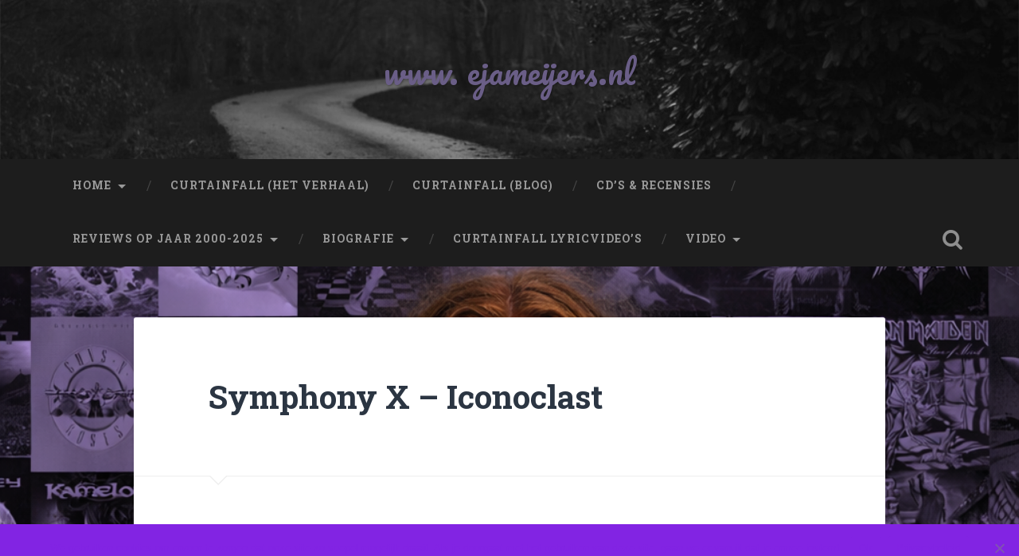

--- FILE ---
content_type: text/html; charset=UTF-8
request_url: https://www.ejameijers.nl/2019/01/24/symphony-x-iconoclast/
body_size: 13247
content:
<!DOCTYPE html>
<html lang="nl-NL">
<head>
	<meta charset="UTF-8">
	<meta name="viewport" content="width=device-width, initial-scale=1.0" >
	<link rel="profile" href="http://gmpg.org/xfn/11" />
	<title>Symphony X – Iconoclast &#8211; www. ejameijers.nl</title>
<meta name='robots' content='max-image-preview:large' />
	<style>img:is([sizes="auto" i], [sizes^="auto," i]) { contain-intrinsic-size: 3000px 1500px }</style>
	<link rel='dns-prefetch' href='//fonts.googleapis.com' />
<link rel="alternate" type="application/rss+xml" title="www. ejameijers.nl &raquo; feed" href="https://www.ejameijers.nl/feed/" />
<link rel="alternate" type="application/rss+xml" title="www. ejameijers.nl &raquo; reacties feed" href="https://www.ejameijers.nl/comments/feed/" />
<link rel="alternate" type="application/rss+xml" title="www. ejameijers.nl &raquo; Symphony X – Iconoclast reacties feed" href="https://www.ejameijers.nl/2019/01/24/symphony-x-iconoclast/feed/" />
<script type="text/javascript">
/* <![CDATA[ */
window._wpemojiSettings = {"baseUrl":"https:\/\/s.w.org\/images\/core\/emoji\/15.0.3\/72x72\/","ext":".png","svgUrl":"https:\/\/s.w.org\/images\/core\/emoji\/15.0.3\/svg\/","svgExt":".svg","source":{"concatemoji":"https:\/\/www.ejameijers.nl\/wp-includes\/js\/wp-emoji-release.min.js?ver=6.7.4"}};
/*! This file is auto-generated */
!function(i,n){var o,s,e;function c(e){try{var t={supportTests:e,timestamp:(new Date).valueOf()};sessionStorage.setItem(o,JSON.stringify(t))}catch(e){}}function p(e,t,n){e.clearRect(0,0,e.canvas.width,e.canvas.height),e.fillText(t,0,0);var t=new Uint32Array(e.getImageData(0,0,e.canvas.width,e.canvas.height).data),r=(e.clearRect(0,0,e.canvas.width,e.canvas.height),e.fillText(n,0,0),new Uint32Array(e.getImageData(0,0,e.canvas.width,e.canvas.height).data));return t.every(function(e,t){return e===r[t]})}function u(e,t,n){switch(t){case"flag":return n(e,"\ud83c\udff3\ufe0f\u200d\u26a7\ufe0f","\ud83c\udff3\ufe0f\u200b\u26a7\ufe0f")?!1:!n(e,"\ud83c\uddfa\ud83c\uddf3","\ud83c\uddfa\u200b\ud83c\uddf3")&&!n(e,"\ud83c\udff4\udb40\udc67\udb40\udc62\udb40\udc65\udb40\udc6e\udb40\udc67\udb40\udc7f","\ud83c\udff4\u200b\udb40\udc67\u200b\udb40\udc62\u200b\udb40\udc65\u200b\udb40\udc6e\u200b\udb40\udc67\u200b\udb40\udc7f");case"emoji":return!n(e,"\ud83d\udc26\u200d\u2b1b","\ud83d\udc26\u200b\u2b1b")}return!1}function f(e,t,n){var r="undefined"!=typeof WorkerGlobalScope&&self instanceof WorkerGlobalScope?new OffscreenCanvas(300,150):i.createElement("canvas"),a=r.getContext("2d",{willReadFrequently:!0}),o=(a.textBaseline="top",a.font="600 32px Arial",{});return e.forEach(function(e){o[e]=t(a,e,n)}),o}function t(e){var t=i.createElement("script");t.src=e,t.defer=!0,i.head.appendChild(t)}"undefined"!=typeof Promise&&(o="wpEmojiSettingsSupports",s=["flag","emoji"],n.supports={everything:!0,everythingExceptFlag:!0},e=new Promise(function(e){i.addEventListener("DOMContentLoaded",e,{once:!0})}),new Promise(function(t){var n=function(){try{var e=JSON.parse(sessionStorage.getItem(o));if("object"==typeof e&&"number"==typeof e.timestamp&&(new Date).valueOf()<e.timestamp+604800&&"object"==typeof e.supportTests)return e.supportTests}catch(e){}return null}();if(!n){if("undefined"!=typeof Worker&&"undefined"!=typeof OffscreenCanvas&&"undefined"!=typeof URL&&URL.createObjectURL&&"undefined"!=typeof Blob)try{var e="postMessage("+f.toString()+"("+[JSON.stringify(s),u.toString(),p.toString()].join(",")+"));",r=new Blob([e],{type:"text/javascript"}),a=new Worker(URL.createObjectURL(r),{name:"wpTestEmojiSupports"});return void(a.onmessage=function(e){c(n=e.data),a.terminate(),t(n)})}catch(e){}c(n=f(s,u,p))}t(n)}).then(function(e){for(var t in e)n.supports[t]=e[t],n.supports.everything=n.supports.everything&&n.supports[t],"flag"!==t&&(n.supports.everythingExceptFlag=n.supports.everythingExceptFlag&&n.supports[t]);n.supports.everythingExceptFlag=n.supports.everythingExceptFlag&&!n.supports.flag,n.DOMReady=!1,n.readyCallback=function(){n.DOMReady=!0}}).then(function(){return e}).then(function(){var e;n.supports.everything||(n.readyCallback(),(e=n.source||{}).concatemoji?t(e.concatemoji):e.wpemoji&&e.twemoji&&(t(e.twemoji),t(e.wpemoji)))}))}((window,document),window._wpemojiSettings);
/* ]]> */
</script>
<style id='wp-emoji-styles-inline-css' type='text/css'>

	img.wp-smiley, img.emoji {
		display: inline !important;
		border: none !important;
		box-shadow: none !important;
		height: 1em !important;
		width: 1em !important;
		margin: 0 0.07em !important;
		vertical-align: -0.1em !important;
		background: none !important;
		padding: 0 !important;
	}
</style>
<link rel='stylesheet' id='wp-block-library-css' href='https://static.wpklik.nl/wp-includes/css/dist/block-library/style.min.css?ver=6.7.4' type='text/css' media='all' />
<style id='classic-theme-styles-inline-css' type='text/css'>
/*! This file is auto-generated */
.wp-block-button__link{color:#fff;background-color:#32373c;border-radius:9999px;box-shadow:none;text-decoration:none;padding:calc(.667em + 2px) calc(1.333em + 2px);font-size:1.125em}.wp-block-file__button{background:#32373c;color:#fff;text-decoration:none}
</style>
<style id='global-styles-inline-css' type='text/css'>
:root{--wp--preset--aspect-ratio--square: 1;--wp--preset--aspect-ratio--4-3: 4/3;--wp--preset--aspect-ratio--3-4: 3/4;--wp--preset--aspect-ratio--3-2: 3/2;--wp--preset--aspect-ratio--2-3: 2/3;--wp--preset--aspect-ratio--16-9: 16/9;--wp--preset--aspect-ratio--9-16: 9/16;--wp--preset--color--black: #000000;--wp--preset--color--cyan-bluish-gray: #abb8c3;--wp--preset--color--white: #ffffff;--wp--preset--color--pale-pink: #f78da7;--wp--preset--color--vivid-red: #cf2e2e;--wp--preset--color--luminous-vivid-orange: #ff6900;--wp--preset--color--luminous-vivid-amber: #fcb900;--wp--preset--color--light-green-cyan: #7bdcb5;--wp--preset--color--vivid-green-cyan: #00d084;--wp--preset--color--pale-cyan-blue: #8ed1fc;--wp--preset--color--vivid-cyan-blue: #0693e3;--wp--preset--color--vivid-purple: #9b51e0;--wp--preset--gradient--vivid-cyan-blue-to-vivid-purple: linear-gradient(135deg,rgba(6,147,227,1) 0%,rgb(155,81,224) 100%);--wp--preset--gradient--light-green-cyan-to-vivid-green-cyan: linear-gradient(135deg,rgb(122,220,180) 0%,rgb(0,208,130) 100%);--wp--preset--gradient--luminous-vivid-amber-to-luminous-vivid-orange: linear-gradient(135deg,rgba(252,185,0,1) 0%,rgba(255,105,0,1) 100%);--wp--preset--gradient--luminous-vivid-orange-to-vivid-red: linear-gradient(135deg,rgba(255,105,0,1) 0%,rgb(207,46,46) 100%);--wp--preset--gradient--very-light-gray-to-cyan-bluish-gray: linear-gradient(135deg,rgb(238,238,238) 0%,rgb(169,184,195) 100%);--wp--preset--gradient--cool-to-warm-spectrum: linear-gradient(135deg,rgb(74,234,220) 0%,rgb(151,120,209) 20%,rgb(207,42,186) 40%,rgb(238,44,130) 60%,rgb(251,105,98) 80%,rgb(254,248,76) 100%);--wp--preset--gradient--blush-light-purple: linear-gradient(135deg,rgb(255,206,236) 0%,rgb(152,150,240) 100%);--wp--preset--gradient--blush-bordeaux: linear-gradient(135deg,rgb(254,205,165) 0%,rgb(254,45,45) 50%,rgb(107,0,62) 100%);--wp--preset--gradient--luminous-dusk: linear-gradient(135deg,rgb(255,203,112) 0%,rgb(199,81,192) 50%,rgb(65,88,208) 100%);--wp--preset--gradient--pale-ocean: linear-gradient(135deg,rgb(255,245,203) 0%,rgb(182,227,212) 50%,rgb(51,167,181) 100%);--wp--preset--gradient--electric-grass: linear-gradient(135deg,rgb(202,248,128) 0%,rgb(113,206,126) 100%);--wp--preset--gradient--midnight: linear-gradient(135deg,rgb(2,3,129) 0%,rgb(40,116,252) 100%);--wp--preset--font-size--small: 13px;--wp--preset--font-size--medium: 20px;--wp--preset--font-size--large: 36px;--wp--preset--font-size--x-large: 42px;--wp--preset--spacing--20: 0.44rem;--wp--preset--spacing--30: 0.67rem;--wp--preset--spacing--40: 1rem;--wp--preset--spacing--50: 1.5rem;--wp--preset--spacing--60: 2.25rem;--wp--preset--spacing--70: 3.38rem;--wp--preset--spacing--80: 5.06rem;--wp--preset--shadow--natural: 6px 6px 9px rgba(0, 0, 0, 0.2);--wp--preset--shadow--deep: 12px 12px 50px rgba(0, 0, 0, 0.4);--wp--preset--shadow--sharp: 6px 6px 0px rgba(0, 0, 0, 0.2);--wp--preset--shadow--outlined: 6px 6px 0px -3px rgba(255, 255, 255, 1), 6px 6px rgba(0, 0, 0, 1);--wp--preset--shadow--crisp: 6px 6px 0px rgba(0, 0, 0, 1);}:where(.is-layout-flex){gap: 0.5em;}:where(.is-layout-grid){gap: 0.5em;}body .is-layout-flex{display: flex;}.is-layout-flex{flex-wrap: wrap;align-items: center;}.is-layout-flex > :is(*, div){margin: 0;}body .is-layout-grid{display: grid;}.is-layout-grid > :is(*, div){margin: 0;}:where(.wp-block-columns.is-layout-flex){gap: 2em;}:where(.wp-block-columns.is-layout-grid){gap: 2em;}:where(.wp-block-post-template.is-layout-flex){gap: 1.25em;}:where(.wp-block-post-template.is-layout-grid){gap: 1.25em;}.has-black-color{color: var(--wp--preset--color--black) !important;}.has-cyan-bluish-gray-color{color: var(--wp--preset--color--cyan-bluish-gray) !important;}.has-white-color{color: var(--wp--preset--color--white) !important;}.has-pale-pink-color{color: var(--wp--preset--color--pale-pink) !important;}.has-vivid-red-color{color: var(--wp--preset--color--vivid-red) !important;}.has-luminous-vivid-orange-color{color: var(--wp--preset--color--luminous-vivid-orange) !important;}.has-luminous-vivid-amber-color{color: var(--wp--preset--color--luminous-vivid-amber) !important;}.has-light-green-cyan-color{color: var(--wp--preset--color--light-green-cyan) !important;}.has-vivid-green-cyan-color{color: var(--wp--preset--color--vivid-green-cyan) !important;}.has-pale-cyan-blue-color{color: var(--wp--preset--color--pale-cyan-blue) !important;}.has-vivid-cyan-blue-color{color: var(--wp--preset--color--vivid-cyan-blue) !important;}.has-vivid-purple-color{color: var(--wp--preset--color--vivid-purple) !important;}.has-black-background-color{background-color: var(--wp--preset--color--black) !important;}.has-cyan-bluish-gray-background-color{background-color: var(--wp--preset--color--cyan-bluish-gray) !important;}.has-white-background-color{background-color: var(--wp--preset--color--white) !important;}.has-pale-pink-background-color{background-color: var(--wp--preset--color--pale-pink) !important;}.has-vivid-red-background-color{background-color: var(--wp--preset--color--vivid-red) !important;}.has-luminous-vivid-orange-background-color{background-color: var(--wp--preset--color--luminous-vivid-orange) !important;}.has-luminous-vivid-amber-background-color{background-color: var(--wp--preset--color--luminous-vivid-amber) !important;}.has-light-green-cyan-background-color{background-color: var(--wp--preset--color--light-green-cyan) !important;}.has-vivid-green-cyan-background-color{background-color: var(--wp--preset--color--vivid-green-cyan) !important;}.has-pale-cyan-blue-background-color{background-color: var(--wp--preset--color--pale-cyan-blue) !important;}.has-vivid-cyan-blue-background-color{background-color: var(--wp--preset--color--vivid-cyan-blue) !important;}.has-vivid-purple-background-color{background-color: var(--wp--preset--color--vivid-purple) !important;}.has-black-border-color{border-color: var(--wp--preset--color--black) !important;}.has-cyan-bluish-gray-border-color{border-color: var(--wp--preset--color--cyan-bluish-gray) !important;}.has-white-border-color{border-color: var(--wp--preset--color--white) !important;}.has-pale-pink-border-color{border-color: var(--wp--preset--color--pale-pink) !important;}.has-vivid-red-border-color{border-color: var(--wp--preset--color--vivid-red) !important;}.has-luminous-vivid-orange-border-color{border-color: var(--wp--preset--color--luminous-vivid-orange) !important;}.has-luminous-vivid-amber-border-color{border-color: var(--wp--preset--color--luminous-vivid-amber) !important;}.has-light-green-cyan-border-color{border-color: var(--wp--preset--color--light-green-cyan) !important;}.has-vivid-green-cyan-border-color{border-color: var(--wp--preset--color--vivid-green-cyan) !important;}.has-pale-cyan-blue-border-color{border-color: var(--wp--preset--color--pale-cyan-blue) !important;}.has-vivid-cyan-blue-border-color{border-color: var(--wp--preset--color--vivid-cyan-blue) !important;}.has-vivid-purple-border-color{border-color: var(--wp--preset--color--vivid-purple) !important;}.has-vivid-cyan-blue-to-vivid-purple-gradient-background{background: var(--wp--preset--gradient--vivid-cyan-blue-to-vivid-purple) !important;}.has-light-green-cyan-to-vivid-green-cyan-gradient-background{background: var(--wp--preset--gradient--light-green-cyan-to-vivid-green-cyan) !important;}.has-luminous-vivid-amber-to-luminous-vivid-orange-gradient-background{background: var(--wp--preset--gradient--luminous-vivid-amber-to-luminous-vivid-orange) !important;}.has-luminous-vivid-orange-to-vivid-red-gradient-background{background: var(--wp--preset--gradient--luminous-vivid-orange-to-vivid-red) !important;}.has-very-light-gray-to-cyan-bluish-gray-gradient-background{background: var(--wp--preset--gradient--very-light-gray-to-cyan-bluish-gray) !important;}.has-cool-to-warm-spectrum-gradient-background{background: var(--wp--preset--gradient--cool-to-warm-spectrum) !important;}.has-blush-light-purple-gradient-background{background: var(--wp--preset--gradient--blush-light-purple) !important;}.has-blush-bordeaux-gradient-background{background: var(--wp--preset--gradient--blush-bordeaux) !important;}.has-luminous-dusk-gradient-background{background: var(--wp--preset--gradient--luminous-dusk) !important;}.has-pale-ocean-gradient-background{background: var(--wp--preset--gradient--pale-ocean) !important;}.has-electric-grass-gradient-background{background: var(--wp--preset--gradient--electric-grass) !important;}.has-midnight-gradient-background{background: var(--wp--preset--gradient--midnight) !important;}.has-small-font-size{font-size: var(--wp--preset--font-size--small) !important;}.has-medium-font-size{font-size: var(--wp--preset--font-size--medium) !important;}.has-large-font-size{font-size: var(--wp--preset--font-size--large) !important;}.has-x-large-font-size{font-size: var(--wp--preset--font-size--x-large) !important;}
:where(.wp-block-post-template.is-layout-flex){gap: 1.25em;}:where(.wp-block-post-template.is-layout-grid){gap: 1.25em;}
:where(.wp-block-columns.is-layout-flex){gap: 2em;}:where(.wp-block-columns.is-layout-grid){gap: 2em;}
:root :where(.wp-block-pullquote){font-size: 1.5em;line-height: 1.6;}
</style>
<link rel='stylesheet' id='cookie-notice-front-css' href='https://static.wpklik.nl/wp-content/plugins/cookie-notice/css/front.min.css?ver=2.5.4' type='text/css' media='all' />
<link rel='stylesheet' id='responsive-lightbox-swipebox-css' href='https://static.wpklik.nl/wp-content/plugins/responsive-lightbox/assets/swipebox/swipebox.min.css?ver=2.4.8' type='text/css' media='all' />
<link rel='stylesheet' id='baskerville-2-style-css' href='https://static.wpklik.nl/wp-content/themes/baskerville-2-wpcom/style.css?ver=6.7.4' type='text/css' media='all' />
<link rel='stylesheet' id='baskerville-2-fonts-css' href='https://fonts.googleapis.com/css?family=Roboto+Slab%3A400%2C700%7CRoboto%3A400%2C400italic%2C700%2C700italic%2C300%7CPacifico%3A400&#038;subset=latin%2Clatin-ext' type='text/css' media='all' />
<link rel='stylesheet' id='fontawesome-css' href='https://static.wpklik.nl/wp-content/themes/baskerville-2-wpcom/fontawesome/font-awesome.css?ver=4.3.0' type='text/css' media='all' />
<script type="text/javascript" src="https://static.wpklik.nl/wp-includes/js/jquery/jquery.min.js?ver=3.7.1" id="jquery-core-js"></script>
<script type="text/javascript" src="https://static.wpklik.nl/wp-includes/js/jquery/jquery-migrate.min.js?ver=3.4.1" id="jquery-migrate-js"></script>
<script type="text/javascript" src="https://static.wpklik.nl/wp-content/plugins/responsive-lightbox/assets/swipebox/jquery.swipebox.min.js?ver=2.4.8" id="responsive-lightbox-swipebox-js"></script>
<script type="text/javascript" src="https://static.wpklik.nl/wp-includes/js/underscore.min.js?ver=1.13.7" id="underscore-js"></script>
<script type="text/javascript" src="https://static.wpklik.nl/wp-content/plugins/responsive-lightbox/assets/infinitescroll/infinite-scroll.pkgd.min.js?ver=6.7.4" id="responsive-lightbox-infinite-scroll-js"></script>
<script type="text/javascript" id="responsive-lightbox-js-before">
/* <![CDATA[ */
var rlArgs = {"script":"swipebox","selector":"lightbox","customEvents":"","activeGalleries":true,"animation":true,"hideCloseButtonOnMobile":false,"removeBarsOnMobile":false,"hideBars":true,"hideBarsDelay":5000,"videoMaxWidth":1080,"useSVG":true,"loopAtEnd":false,"woocommerce_gallery":false,"ajaxurl":"https:\/\/www.ejameijers.nl\/wp-admin\/admin-ajax.php","nonce":"76ddb4a7ce","preview":false,"postId":5848,"scriptExtension":false};
/* ]]> */
</script>
<script type="text/javascript" src="https://static.wpklik.nl/wp-content/plugins/responsive-lightbox/js/front.js?ver=2.4.8" id="responsive-lightbox-js"></script>
<link rel="https://api.w.org/" href="https://www.ejameijers.nl/wp-json/" /><link rel="alternate" title="JSON" type="application/json" href="https://www.ejameijers.nl/wp-json/wp/v2/posts/5848" /><meta name="generator" content="WordPress 6.7.4" />
<link rel="canonical" href="https://www.ejameijers.nl/2019/01/24/symphony-x-iconoclast/" />
<link rel='shortlink' href='https://www.ejameijers.nl/?p=5848' />
<link rel="alternate" title="oEmbed (JSON)" type="application/json+oembed" href="https://www.ejameijers.nl/wp-json/oembed/1.0/embed?url=https%3A%2F%2Fwww.ejameijers.nl%2F2019%2F01%2F24%2Fsymphony-x-iconoclast%2F" />
<link rel="alternate" title="oEmbed (XML)" type="text/xml+oembed" href="https://www.ejameijers.nl/wp-json/oembed/1.0/embed?url=https%3A%2F%2Fwww.ejameijers.nl%2F2019%2F01%2F24%2Fsymphony-x-iconoclast%2F&#038;format=xml" />
	<style type="text/css" id="baskerville-header-css">
			.site-title a {
			color: #6a5e87;
		}
		</style>
	<style type="text/css" id="custom-background-css">
body.custom-background { background-color: #a76ce2; background-image: url("https://static.wpklik.nl/wp-content/uploads/sites/136/2026/01/Curtainfall-webachtergrond.png"); background-position: left top; background-size: cover; background-repeat: no-repeat; background-attachment: fixed; }
</style>
	<link rel="icon" href="https://static.wpklik.nl/wp-content/uploads/sites/136/2024/12/cropped-Dio-Holy-Diver_edited-32x32.jpg" sizes="32x32" />
<link rel="icon" href="https://static.wpklik.nl/wp-content/uploads/sites/136/2024/12/cropped-Dio-Holy-Diver_edited-192x192.jpg" sizes="192x192" />
<link rel="apple-touch-icon" href="https://static.wpklik.nl/wp-content/uploads/sites/136/2024/12/cropped-Dio-Holy-Diver_edited-180x180.jpg" />
<meta name="msapplication-TileImage" content="https://static.wpklik.nl/wp-content/uploads/sites/136/2024/12/cropped-Dio-Holy-Diver_edited-270x270.jpg" />
</head>

<body class="post-template-default single single-post postid-5848 single-format-standard custom-background cookies-not-set no-featured-image">

	<a class="screen-reader-text skip-link" href="#content">Naar de inhoud springen</a>

	<header class="header section small-padding bg-dark bg-image" style="background-image: url(https://static.wpklik.nl/wp-content/themes/baskerville-2-wpcom/images/header.jpg);" role="banner">

		<a href="https://www.ejameijers.nl/" rel="home">
			<div class="cover"></div>
		</a>

		<a href="#search-container" class="screen-reader-text search-toggle">Zoeken</a>
		<div class="header-search-block bg-graphite hidden" id="search-container">
			<form role="search" method="get" class="search-form" action="https://www.ejameijers.nl/">
				<label>
					<span class="screen-reader-text">Zoeken naar:</span>
					<input type="search" class="search-field" placeholder="Zoeken &hellip;" value="" name="s" />
				</label>
				<input type="submit" class="search-submit" value="Zoeken" />
			</form>		</div> <!-- /header-search-block -->

		<div class="header-inner section-inner">

			
							<p class="site-title"><a href="https://www.ejameijers.nl/" rel="home">www. ejameijers.nl</a></p>
							<p class="site-description">      </p>
			
			
		</div> <!-- /header-inner -->
	</header> <!-- /header -->

	<div class="navigation section no-padding bg-dark">
		<nav id="site-navigation" class="navigation-inner section-inner clear" role="navigation">
			<button class="nav-toggle fleft" aria-controls="primary-menu" aria-expanded="false">Menu</button>
			<div class="main-navigation">
				<ul id="primary-menu" class="menu"><li id="menu-item-12593" class="menu-item menu-item-type-custom menu-item-object-custom menu-item-home menu-item-has-children menu-item-12593"><a href="https://www.ejameijers.nl/">Home</a>
<ul class="sub-menu">
	<li id="menu-item-12595" class="menu-item menu-item-type-post_type menu-item-object-page menu-item-12595"><a href="https://www.ejameijers.nl/bert-meijers-hh/">Rock Historie</a></li>
	<li id="menu-item-12688" class="menu-item menu-item-type-post_type menu-item-object-post menu-item-12688"><a href="https://www.ejameijers.nl/2025/09/13/metal-nieuws/">Metal Nieuws</a></li>
	<li id="menu-item-12603" class="menu-item menu-item-type-post_type menu-item-object-post menu-item-12603"><a href="https://www.ejameijers.nl/2025/12/24/tips-verwacht-releases/">Tips/Verwacht/Releases</a></li>
	<li id="menu-item-12598" class="menu-item menu-item-type-post_type menu-item-object-page menu-item-12598"><a href="https://www.ejameijers.nl/ejameijers-lk/">Links</a></li>
	<li id="menu-item-12602" class="menu-item menu-item-type-post_type menu-item-object-post menu-item-12602"><a href="https://www.ejameijers.nl/2025/12/31/album-van-de-maand/">Album van de Maand</a></li>
	<li id="menu-item-12712" class="menu-item menu-item-type-taxonomy menu-item-object-category menu-item-has-children menu-item-12712"><a href="https://www.ejameijers.nl/category/reviews-1975-2000/">Reviews 1975-2000</a>
	<ul class="sub-menu">
		<li id="menu-item-12605" class="menu-item menu-item-type-taxonomy menu-item-object-category menu-item-has-children menu-item-12605"><a href="https://www.ejameijers.nl/category/jaren-1975-1979/">Jaren 1975-1979</a>
		<ul class="sub-menu">
			<li id="menu-item-12611" class="menu-item menu-item-type-taxonomy menu-item-object-category menu-item-12611"><a href="https://www.ejameijers.nl/category/recensie/recensies-1975/">Recensies 1975</a></li>
			<li id="menu-item-12612" class="menu-item menu-item-type-taxonomy menu-item-object-category menu-item-12612"><a href="https://www.ejameijers.nl/category/recensie/recensies-1976/">Recensies 1976</a></li>
			<li id="menu-item-12613" class="menu-item menu-item-type-taxonomy menu-item-object-category menu-item-12613"><a href="https://www.ejameijers.nl/category/recensie/recensies-1977/">Recensies 1977</a></li>
			<li id="menu-item-12614" class="menu-item menu-item-type-taxonomy menu-item-object-category menu-item-12614"><a href="https://www.ejameijers.nl/category/recensie/recensies-1978/">Recensies 1978</a></li>
		</ul>
</li>
		<li id="menu-item-12606" class="menu-item menu-item-type-taxonomy menu-item-object-category menu-item-has-children menu-item-12606"><a href="https://www.ejameijers.nl/category/recensies-80-89/">Jaren 1980-1989</a>
		<ul class="sub-menu">
			<li id="menu-item-12615" class="menu-item menu-item-type-taxonomy menu-item-object-category menu-item-12615"><a href="https://www.ejameijers.nl/category/recensie/recensies-1980/">Recensies 1980</a></li>
			<li id="menu-item-12616" class="menu-item menu-item-type-taxonomy menu-item-object-category menu-item-12616"><a href="https://www.ejameijers.nl/category/recensie/recensies-1981/">Recensies 1981</a></li>
			<li id="menu-item-12617" class="menu-item menu-item-type-taxonomy menu-item-object-category menu-item-12617"><a href="https://www.ejameijers.nl/category/recensie/recensies-1982/">Recensies 1982</a></li>
			<li id="menu-item-12618" class="menu-item menu-item-type-taxonomy menu-item-object-category menu-item-12618"><a href="https://www.ejameijers.nl/category/recensie/recensies-1983/">Recensies 1983</a></li>
			<li id="menu-item-12619" class="menu-item menu-item-type-taxonomy menu-item-object-category menu-item-12619"><a href="https://www.ejameijers.nl/category/recensie/recensies-1984/">Recensies 1984</a></li>
			<li id="menu-item-12620" class="menu-item menu-item-type-taxonomy menu-item-object-category menu-item-12620"><a href="https://www.ejameijers.nl/category/recensie/recensies-1985/">Recensies 1985</a></li>
			<li id="menu-item-12621" class="menu-item menu-item-type-taxonomy menu-item-object-category menu-item-12621"><a href="https://www.ejameijers.nl/category/recensie/recensies-1986/">Recensies 1986</a></li>
			<li id="menu-item-12622" class="menu-item menu-item-type-taxonomy menu-item-object-category menu-item-12622"><a href="https://www.ejameijers.nl/category/recensie/recensies-1987/">Recensies 1987</a></li>
			<li id="menu-item-12623" class="menu-item menu-item-type-taxonomy menu-item-object-category menu-item-12623"><a href="https://www.ejameijers.nl/category/recensie/recensies-1988/">Recensies 1988</a></li>
			<li id="menu-item-12624" class="menu-item menu-item-type-taxonomy menu-item-object-category menu-item-12624"><a href="https://www.ejameijers.nl/category/recensie/recensies-1989/">Recensies 1989</a></li>
		</ul>
</li>
		<li id="menu-item-12625" class="menu-item menu-item-type-taxonomy menu-item-object-category menu-item-has-children menu-item-12625"><a href="https://www.ejameijers.nl/category/jaren-90-99/">Jaren 1990-1999</a>
		<ul class="sub-menu">
			<li id="menu-item-12626" class="menu-item menu-item-type-taxonomy menu-item-object-category menu-item-12626"><a href="https://www.ejameijers.nl/category/recensie/recensies-1990/">Recensies 1990</a></li>
			<li id="menu-item-12627" class="menu-item menu-item-type-taxonomy menu-item-object-category menu-item-12627"><a href="https://www.ejameijers.nl/category/recensie/recensies-1991/">Recensies 1991</a></li>
			<li id="menu-item-12628" class="menu-item menu-item-type-taxonomy menu-item-object-category menu-item-12628"><a href="https://www.ejameijers.nl/category/recensie/recensies-1992/">Recensies 1992</a></li>
			<li id="menu-item-12629" class="menu-item menu-item-type-taxonomy menu-item-object-category menu-item-12629"><a href="https://www.ejameijers.nl/category/recensie/recensies-1993/">Recensies 1993</a></li>
			<li id="menu-item-12630" class="menu-item menu-item-type-taxonomy menu-item-object-category menu-item-12630"><a href="https://www.ejameijers.nl/category/recensie/recensies-1994/">Recensies 1994</a></li>
			<li id="menu-item-12631" class="menu-item menu-item-type-taxonomy menu-item-object-category menu-item-12631"><a href="https://www.ejameijers.nl/category/recensie/recensies-1995/">Recensies 1995</a></li>
			<li id="menu-item-12632" class="menu-item menu-item-type-taxonomy menu-item-object-category menu-item-12632"><a href="https://www.ejameijers.nl/category/recensie/recensies-1996/">Recensies 1996</a></li>
			<li id="menu-item-12633" class="menu-item menu-item-type-taxonomy menu-item-object-category menu-item-12633"><a href="https://www.ejameijers.nl/category/recensie/recensies-1997/">Recensies 1997</a></li>
			<li id="menu-item-12634" class="menu-item menu-item-type-taxonomy menu-item-object-category menu-item-12634"><a href="https://www.ejameijers.nl/category/recensie/recensies-1998/">Recensies 1998</a></li>
			<li id="menu-item-12635" class="menu-item menu-item-type-taxonomy menu-item-object-category menu-item-12635"><a href="https://www.ejameijers.nl/category/recensie/recensies-1999/">Recensies 1999</a></li>
		</ul>
</li>
	</ul>
</li>
</ul>
</li>
<li id="menu-item-12792" class="menu-item menu-item-type-post_type menu-item-object-page menu-item-12792"><a href="https://www.ejameijers.nl/curtainfall/" title="The Story Of: Het verhaal van">Curtainfall (Het verhaal)</a></li>
<li id="menu-item-12769" class="menu-item menu-item-type-taxonomy menu-item-object-category menu-item-12769"><a href="https://www.ejameijers.nl/category/curtainfall/">Curtainfall (blog)</a></li>
<li id="menu-item-12601" class="menu-item menu-item-type-post_type menu-item-object-post menu-item-12601"><a href="https://www.ejameijers.nl/2025/12/24/reviews-op-alfabet/">CD’s &#038; Recensies</a></li>
<li id="menu-item-12604" class="menu-item menu-item-type-post_type menu-item-object-post menu-item-has-children menu-item-12604"><a href="https://www.ejameijers.nl/2025/02/20/reviews-op-jaar/">Reviews op Jaar 2000-2025</a>
<ul class="sub-menu">
	<li id="menu-item-12636" class="menu-item menu-item-type-taxonomy menu-item-object-category menu-item-has-children menu-item-12636"><a href="https://www.ejameijers.nl/category/jaren-2000-2009/">Jaren 2000-2009</a>
	<ul class="sub-menu">
		<li id="menu-item-12637" class="menu-item menu-item-type-taxonomy menu-item-object-category menu-item-12637"><a href="https://www.ejameijers.nl/category/recensie/recensies-2000/">Recensies 2000</a></li>
		<li id="menu-item-12638" class="menu-item menu-item-type-taxonomy menu-item-object-category menu-item-12638"><a href="https://www.ejameijers.nl/category/recensie/recensies-2001/">Recensies 2001</a></li>
		<li id="menu-item-12639" class="menu-item menu-item-type-taxonomy menu-item-object-category menu-item-12639"><a href="https://www.ejameijers.nl/category/recensie/recensies-2002/">Recensies 2002</a></li>
		<li id="menu-item-12640" class="menu-item menu-item-type-taxonomy menu-item-object-category menu-item-12640"><a href="https://www.ejameijers.nl/category/recensie/recensies-2003/">Recensies 2003</a></li>
		<li id="menu-item-12641" class="menu-item menu-item-type-taxonomy menu-item-object-category menu-item-12641"><a href="https://www.ejameijers.nl/category/recensie/recensies-2004/">Recensies 2004</a></li>
		<li id="menu-item-12642" class="menu-item menu-item-type-taxonomy menu-item-object-category menu-item-12642"><a href="https://www.ejameijers.nl/category/recensie/recensies-2005/">Recensies 2005</a></li>
		<li id="menu-item-12643" class="menu-item menu-item-type-taxonomy menu-item-object-category menu-item-12643"><a href="https://www.ejameijers.nl/category/recensie/recensies-2006/">Recensies 2006</a></li>
		<li id="menu-item-12644" class="menu-item menu-item-type-taxonomy menu-item-object-category menu-item-12644"><a href="https://www.ejameijers.nl/category/recensie/recensies-2007/">Recensies 2007</a></li>
		<li id="menu-item-12645" class="menu-item menu-item-type-taxonomy menu-item-object-category menu-item-12645"><a href="https://www.ejameijers.nl/category/recensie/recensies-2008/">Recensies 2008</a></li>
		<li id="menu-item-12646" class="menu-item menu-item-type-taxonomy menu-item-object-category menu-item-12646"><a href="https://www.ejameijers.nl/category/recensie/recensies-2009/">Recensies 2009</a></li>
	</ul>
</li>
	<li id="menu-item-12647" class="menu-item menu-item-type-taxonomy menu-item-object-category current-post-ancestor current-menu-parent current-post-parent menu-item-has-children menu-item-12647"><a href="https://www.ejameijers.nl/category/jaren-2010-2019/">Jaren 2010-2019</a>
	<ul class="sub-menu">
		<li id="menu-item-12648" class="menu-item menu-item-type-taxonomy menu-item-object-category menu-item-12648"><a href="https://www.ejameijers.nl/category/recensie/recensies-2010/">Recensies 2010</a></li>
		<li id="menu-item-12649" class="menu-item menu-item-type-taxonomy menu-item-object-category current-post-ancestor current-menu-parent current-post-parent menu-item-12649"><a href="https://www.ejameijers.nl/category/recensie/recensies-2011/">Recensies 2011</a></li>
		<li id="menu-item-12650" class="menu-item menu-item-type-taxonomy menu-item-object-category menu-item-12650"><a href="https://www.ejameijers.nl/category/recensie/recensies-2012/">Recensies 2012</a></li>
		<li id="menu-item-12651" class="menu-item menu-item-type-taxonomy menu-item-object-category menu-item-12651"><a href="https://www.ejameijers.nl/category/recensie/recensies-2013/">Recensies 2013</a></li>
		<li id="menu-item-12652" class="menu-item menu-item-type-taxonomy menu-item-object-category menu-item-12652"><a href="https://www.ejameijers.nl/category/recensie/recensies-2014/">Recensies 2014</a></li>
		<li id="menu-item-12653" class="menu-item menu-item-type-taxonomy menu-item-object-category menu-item-12653"><a href="https://www.ejameijers.nl/category/recensie/recensies-2015/">Recensies 2015</a></li>
		<li id="menu-item-12654" class="menu-item menu-item-type-taxonomy menu-item-object-category menu-item-12654"><a href="https://www.ejameijers.nl/category/recensie/recensies-2016/">Recensies 2016</a></li>
		<li id="menu-item-12655" class="menu-item menu-item-type-taxonomy menu-item-object-category menu-item-12655"><a href="https://www.ejameijers.nl/category/recensie/recensies-2017/">Recensies 2017</a></li>
		<li id="menu-item-12656" class="menu-item menu-item-type-taxonomy menu-item-object-category menu-item-12656"><a href="https://www.ejameijers.nl/category/recensie/recensies-2018/">Recensies 2018</a></li>
		<li id="menu-item-12657" class="menu-item menu-item-type-taxonomy menu-item-object-category menu-item-12657"><a href="https://www.ejameijers.nl/category/recensie/recensies-2019/">Recensies 2019</a></li>
	</ul>
</li>
	<li id="menu-item-12658" class="menu-item menu-item-type-taxonomy menu-item-object-category menu-item-has-children menu-item-12658"><a href="https://www.ejameijers.nl/category/jaren-2020-2029/">Jaren 2020-2029</a>
	<ul class="sub-menu">
		<li id="menu-item-12659" class="menu-item menu-item-type-taxonomy menu-item-object-category menu-item-12659"><a href="https://www.ejameijers.nl/category/recensie/recensies-2020/">Recensies 2020</a></li>
		<li id="menu-item-12660" class="menu-item menu-item-type-taxonomy menu-item-object-category menu-item-12660"><a href="https://www.ejameijers.nl/category/recensie/recensies-2021/">Recensies 2021</a></li>
		<li id="menu-item-12661" class="menu-item menu-item-type-taxonomy menu-item-object-category menu-item-12661"><a href="https://www.ejameijers.nl/category/recensie/recensies-2022/">Recensies 2022</a></li>
		<li id="menu-item-12662" class="menu-item menu-item-type-taxonomy menu-item-object-category menu-item-12662"><a href="https://www.ejameijers.nl/category/recensie/recensies-2023/">Recensies 2023</a></li>
		<li id="menu-item-12663" class="menu-item menu-item-type-taxonomy menu-item-object-category menu-item-12663"><a href="https://www.ejameijers.nl/category/recensie/recensies-2024/">Recensies 2024</a></li>
		<li id="menu-item-12664" class="menu-item menu-item-type-taxonomy menu-item-object-category menu-item-12664"><a href="https://www.ejameijers.nl/category/recensie/recensies-2025/">Recensies 2025</a></li>
	</ul>
</li>
</ul>
</li>
<li id="menu-item-12665" class="menu-item menu-item-type-taxonomy menu-item-object-category menu-item-has-children menu-item-12665"><a href="https://www.ejameijers.nl/category/biografie/">Biografie</a>
<ul class="sub-menu">
	<li id="menu-item-12666" class="menu-item menu-item-type-post_type menu-item-object-post menu-item-12666"><a href="https://www.ejameijers.nl/2024/04/10/danny-vaughn/">Bio: Danny Vaughn</a></li>
	<li id="menu-item-12667" class="menu-item menu-item-type-post_type menu-item-object-post menu-item-12667"><a href="https://www.ejameijers.nl/2023/08/09/6964/">Bio: Don Dokken</a></li>
	<li id="menu-item-12668" class="menu-item menu-item-type-post_type menu-item-object-post menu-item-12668"><a href="https://www.ejameijers.nl/2025/01/23/6995/">Bio: Dream Theater</a></li>
	<li id="menu-item-12669" class="menu-item menu-item-type-post_type menu-item-object-post menu-item-12669"><a href="https://www.ejameijers.nl/2023/07/24/6984/">Bio: Europe</a></li>
	<li id="menu-item-12670" class="menu-item menu-item-type-post_type menu-item-object-post menu-item-12670"><a href="https://www.ejameijers.nl/2024/08/31/house-of-lords/">Bio: House Of Lords</a></li>
	<li id="menu-item-12671" class="menu-item menu-item-type-post_type menu-item-object-post menu-item-12671"><a href="https://www.ejameijers.nl/2025/01/13/iron-maiden/">Bio: Iron Maiden</a></li>
	<li id="menu-item-12672" class="menu-item menu-item-type-post_type menu-item-object-post menu-item-12672"><a href="https://www.ejameijers.nl/2024/04/10/jeff-scott-soto/">Bio: Jeff Scott Soto</a></li>
	<li id="menu-item-12673" class="menu-item menu-item-type-post_type menu-item-object-post menu-item-12673"><a href="https://www.ejameijers.nl/2023/04/12/journey/">Bio: Journey</a></li>
	<li id="menu-item-12674" class="menu-item menu-item-type-post_type menu-item-object-post menu-item-12674"><a href="https://www.ejameijers.nl/2021/06/24/kingdom-come/">Bio: Kingdom Come</a></li>
	<li id="menu-item-12675" class="menu-item menu-item-type-post_type menu-item-object-post menu-item-12675"><a href="https://www.ejameijers.nl/2021/07/24/michael-kiske/">Bio: Michael Kiske</a></li>
	<li id="menu-item-12676" class="menu-item menu-item-type-post_type menu-item-object-post menu-item-12676"><a href="https://www.ejameijers.nl/2024/08/15/steve-overland/">Bio: Overland</a></li>
	<li id="menu-item-12677" class="menu-item menu-item-type-post_type menu-item-object-post menu-item-12677"><a href="https://www.ejameijers.nl/2024/11/08/queensryche/">Bio: Queensrÿche</a></li>
	<li id="menu-item-12678" class="menu-item menu-item-type-post_type menu-item-object-post menu-item-12678"><a href="https://www.ejameijers.nl/2023/07/18/ray-alder/">Bio: Ray Alder</a></li>
	<li id="menu-item-12679" class="menu-item menu-item-type-post_type menu-item-object-post menu-item-12679"><a href="https://www.ejameijers.nl/2023/09/29/ronnie-james-dio/">Bio: Ronnie James Dio</a></li>
	<li id="menu-item-12680" class="menu-item menu-item-type-post_type menu-item-object-post menu-item-12680"><a href="https://www.ejameijers.nl/2020/01/11/rush/">Bio: Rush</a></li>
	<li id="menu-item-12681" class="menu-item menu-item-type-post_type menu-item-object-post menu-item-12681"><a href="https://www.ejameijers.nl/2022/09/26/russel-allen/">Bio: Russel Allen</a></li>
	<li id="menu-item-12682" class="menu-item menu-item-type-post_type menu-item-object-post menu-item-12682"><a href="https://www.ejameijers.nl/2025/08/07/stryper/">Bio: Stryper</a></li>
	<li id="menu-item-12683" class="menu-item menu-item-type-post_type menu-item-object-post menu-item-12683"><a href="https://www.ejameijers.nl/2023/12/28/6970/">Bio: Tesla</a></li>
	<li id="menu-item-12684" class="menu-item menu-item-type-post_type menu-item-object-post menu-item-12684"><a href="https://www.ejameijers.nl/2024/04/06/vanden-plas/">Bio: Vanden Plas</a></li>
	<li id="menu-item-12685" class="menu-item menu-item-type-post_type menu-item-object-post menu-item-12685"><a href="https://www.ejameijers.nl/2024/03/29/vandenberg/">Bio: Vandenberg</a></li>
	<li id="menu-item-12686" class="menu-item menu-item-type-post_type menu-item-object-post menu-item-12686"><a href="https://www.ejameijers.nl/2025/01/23/6957/">Bio: Vengeance</a></li>
	<li id="menu-item-12687" class="menu-item menu-item-type-post_type menu-item-object-post menu-item-12687"><a href="https://www.ejameijers.nl/2018/12/24/white-heart/">Bio: White Heart</a></li>
</ul>
</li>
<li id="menu-item-12874" class="menu-item menu-item-type-post_type menu-item-object-post menu-item-12874"><a href="https://www.ejameijers.nl/2025/12/23/curtainfall-lyricvideos/">Curtainfall lyricvideo’s</a></li>
<li id="menu-item-12710" class="menu-item menu-item-type-post_type menu-item-object-page menu-item-has-children menu-item-12710"><a href="https://www.ejameijers.nl/muziekvideo-s/">Video</a>
<ul class="sub-menu">
	<li id="menu-item-12692" class="menu-item menu-item-type-taxonomy menu-item-object-category menu-item-12692"><a href="https://www.ejameijers.nl/category/clips/clips-2010/">Clips 2010</a></li>
	<li id="menu-item-12693" class="menu-item menu-item-type-taxonomy menu-item-object-category menu-item-12693"><a href="https://www.ejameijers.nl/category/clips/clips-2011/">Clips 2011</a></li>
	<li id="menu-item-12694" class="menu-item menu-item-type-taxonomy menu-item-object-category menu-item-12694"><a href="https://www.ejameijers.nl/category/clips/clips-2012/">Clips 2012</a></li>
	<li id="menu-item-12695" class="menu-item menu-item-type-taxonomy menu-item-object-category menu-item-12695"><a href="https://www.ejameijers.nl/category/clips/clips-2013/">Clips 2013</a></li>
	<li id="menu-item-12696" class="menu-item menu-item-type-taxonomy menu-item-object-category menu-item-12696"><a href="https://www.ejameijers.nl/category/clips/clips-2014/">Clips 2014</a></li>
	<li id="menu-item-12697" class="menu-item menu-item-type-taxonomy menu-item-object-category menu-item-12697"><a href="https://www.ejameijers.nl/category/clips/clips-2015/">Clips 2015</a></li>
	<li id="menu-item-12698" class="menu-item menu-item-type-taxonomy menu-item-object-category menu-item-12698"><a href="https://www.ejameijers.nl/category/clips/clips-2016/">Clips 2016</a></li>
	<li id="menu-item-12699" class="menu-item menu-item-type-taxonomy menu-item-object-category menu-item-12699"><a href="https://www.ejameijers.nl/category/clips/clips-2017/">Clips 2017</a></li>
	<li id="menu-item-12700" class="menu-item menu-item-type-taxonomy menu-item-object-category menu-item-12700"><a href="https://www.ejameijers.nl/category/clips/clips-2018/">Clips 2018</a></li>
	<li id="menu-item-12701" class="menu-item menu-item-type-taxonomy menu-item-object-category menu-item-12701"><a href="https://www.ejameijers.nl/category/clips/clips-2019/">Clips 2019</a></li>
	<li id="menu-item-12703" class="menu-item menu-item-type-taxonomy menu-item-object-category menu-item-12703"><a href="https://www.ejameijers.nl/category/clips/clips-2020/">Clips 2020</a></li>
	<li id="menu-item-12704" class="menu-item menu-item-type-taxonomy menu-item-object-category menu-item-12704"><a href="https://www.ejameijers.nl/category/clips/clips-2021/">Clips 2021</a></li>
	<li id="menu-item-12705" class="menu-item menu-item-type-taxonomy menu-item-object-category menu-item-12705"><a href="https://www.ejameijers.nl/category/clips/clips-2022/">Clips 2022</a></li>
	<li id="menu-item-12706" class="menu-item menu-item-type-taxonomy menu-item-object-category menu-item-12706"><a href="https://www.ejameijers.nl/category/clips/clips-2023/">Clips 2023</a></li>
	<li id="menu-item-12707" class="menu-item menu-item-type-taxonomy menu-item-object-category menu-item-12707"><a href="https://www.ejameijers.nl/category/clips/clips-2024/">Clips 2024</a></li>
	<li id="menu-item-12709" class="menu-item menu-item-type-taxonomy menu-item-object-category menu-item-12709"><a href="https://www.ejameijers.nl/category/clips/clips-2025/">Clips 2025</a></li>
</ul>
</li>
</ul>			</div>

			<a class="search-toggle search-icon fright" href="#">Zoeken openen</a>
		</nav> <!-- /navigation-inner -->
	</div> <!-- /navigation -->

<div class="wrapper section medium-padding">
	<main class="section-inner clear" role="main">

				<div class="content clear center" id="content">

			

	<article id="post-5848" class="post-5848 post type-post status-publish format-standard hentry category-jaren-2010-2019 category-recensie category-recensies-2011 category-s category-symphony-x clear">

		<header class="post-header"><h1 class="post-title entry-title"><a href="https://www.ejameijers.nl/2019/01/24/symphony-x-iconoclast/" rel="bookmark">Symphony X – Iconoclast</a></h1></header>			<div class="post-content clear">
				<pre><span style="font-family: 'arial black', sans-serif; color: #cc99ff;"><b>Symphony X – Iconoclast</b></span>

<span style="font-family: 'arial black', sans-serif; color: #cc99ff;"><strong>Jaar van Release:</strong> 2011</span>

<span style="font-family: 'arial black', sans-serif; color: #cc99ff;"><strong>Label:</strong> Roadrunner Records</span></pre>
<p><img fetchpriority="high" decoding="async" class="size-medium wp-image-960 alignnone" src="https://cdn.wpklik.nl/wp-content/uploads/sites/136/2021/03/Symphony-X-Iconoclast-300x300.jpg" sizes="(max-width: 300px) 100vw, 300px" srcset="https://static.wpklik.nl/wp-content/uploads/sites/136/2021/03/Symphony-X-Iconoclast-300x300.jpg 300w, https://static.wpklik.nl/wp-content/uploads/sites/136/2021/03/Symphony-X-Iconoclast-150x150.jpg 150w, https://static.wpklik.nl/wp-content/uploads/sites/136/2021/03/Symphony-X-Iconoclast.jpg 699w" alt="" width="300" height="300" /></p>
<p>Naast het wachten op de nieuwste Dream Theater release, konden de progressive metalliefhebbers zichzelf het afgelopen jaar ook verheugen op een nieuw album van Amerikaanse metalgiganten Symphony X. <span id="more-5848"></span>Zou het nieuwe album <i>Iconoclast</i> de hardere richting, die de band vanaf <i>The Oddysey</i> is ingeslagen, voortzetten of krijgen we een terugkeer naar het meer majestueuze geluid van <i>Twilight In Olympus</i> of <i>V: The New Mythology Suite</i>. Liefhebbers van laatstgenoemde albums kunnen weer een traan laten, terwijl de fans van de laatste twee albums in hun handen kunnen wrijven: Symphony X is terug en harder dan ooit!</p>
<p>Net als bij <i>Paradise Lost</i> het geval was, is <i>Iconoclast</i> niet zozeer een conceptalbum, maar eerder een verzameling songs met een zelfde onderwerp. Ditmaal staat technofobie als thema centraal, wat vanzelfsprekend ontaardt in duistere en stevige songs. Het album is iets minder rifgeoriënteerd dan zijn voorganger, maar qua zang absoluut de overtreffende trap in hardheid. Allen blijft nog steeds een van de beste zangers die we in het metalgenre aan kunnen treffen, al zullen de liefhebbers van het meer zoetgevooisde werk hier mogelijk moeilijk aan hun trekken komen. Op een thrasherig nummer als <i>Heretic</i> switcht hij wel perfect tussen melodieuze zanglijnen en een lage, tegen een grunt aan hangende strot, waardoor de sceptici in ieder geval met gemak kunnen horen hoe veelzijdig hij is.</p>
<p>De songs lijken in eerste instantie net niet zo aanstekelijk als op <i>Paradise Lost</i> het geval was, toch duurt het niet lang voor de luisteraar om bevangen te raken door de melodielijnen en hakkende gitaarpartijen. De toetsen zitten nog steeds een stuk minder hoorbaar in de mix, al hebben ze op een meer melodieus nummer als <i>Children Of A Faceless God</i> tijdens het refrein een belangrijke ondersteunende rol. Nee, het blijven uiteindelijk toch de voortrazende ritmesectie en immer imposante solo’s en gitaarrifs van Michael Romeo die muzikaal het grootste gedeelte van de aandacht opeisen. Laatstgenoemde lijkt overigens iets ingetogener te werk te gaan qua solo’s en zich meer te richten op het songmateriaal zelf. Dit lukt buitengewoon goed, helemaal als je bedenkt dat de gemiddelde lengte van de nummers boven de zes minuten ligt, maar toch veel korter en compacter klinken.</p>
<p>Ondanks al het metalgeweld blijf ik Symphony X toch het beste vinden als ze uitblinken met een ballad. Op het vorige album hadden we de prachtige titeltrack al, die voor mij met gemak het niveau van een <i>Accolade</i> of <i>Communion And The Oracle</i> haalde. <i>Iconoclast</i> overtreft wat mij betreft echter met gemak voorgenoemde nummers met het werkelijk weergaloze <i>When All Is Lost</i>. Allen laat zich hier van zijn beste en gevoeligste kant horen, terwijl Michael Pinnella ook eindelijk de mogelijkheid krijgt zich uit te leven op de piano en het orgel. Gedurende negen minuten krijgen we een fantastische combinatie van een krachtige power ballad met jaren ’70 progrock, prachtige akoestische gitaarpartijen en een weergaloze solo die me deed verbazen dat Romeo zelfs met enkele noten je gemoed in vuur en vlam kan zetten (om vervolgens de versnelling omhoog te gooien en me bijna in een fijne shock achter te laten). Ware klasse die de fans, die liever hadden dat Symphony X nog steeds neoklassieke metal produceerde, met gemak kan overtuigen het album alsnog aan te schaffen.</p>
<p>Desondanks kostte het me een hoop tijd en moeite om te bepalen of <i>Iconoclast</i> als album beter is dan <i>Paradise Lost</i>. Mijn uiteindelijke oordeel is dan toch een ‘nee’, al moet ik hier meteen bij zeggen dat het ook niet slechter is dan zijn voorganger. Dit album is iets minder aanstekelijk, maar bevat daarentegen wel enkele fantastisch uitgewerkte songs, waar het vorige album misschien net iets meer mainstream klonk en daardoor een groter publiek zou kunnen trekken. Is het echter een goed album? Ja, het is een fantastisch album.</p>
			</div><!--/.post-content-->
		
			<footer class="post-meta-container clear">
				
<div class="entry-author">
	<div class="author-avatar">
		<img alt='' src='https://secure.gravatar.com/avatar/0a1c8a84e113888e36e6d601b2bed5c9?s=80&#038;d=mm&#038;r=g' srcset="https://secure.gravatar.com/avatar/0a1c8a84e113888e36e6d601b2bed5c9?s=160&#038;d=mm&#038;r=g 2x" class='avatar avatar-80 photo' height='80' width='80' decoding='async'/>	</div><!-- .author-avatar -->

	<div class="author-heading">
		<h2 class="author-title">Gepubliceerd door <span class="author-name">bert meijers</span></h2>
	</div><!-- .author-heading -->

	<p class="author-bio">
				<a class="author-link" href="https://www.ejameijers.nl/author/bertmeijers/" rel="author">
			Toon alle berichten van bert meijers		</a>
	</p><!-- .author-bio -->
</div><!-- .entry-auhtor -->

				<div class="post-meta clear">
					
	<time class="post-date updated" datetime="2019-01-24">
		<i class="fa fa-clock-o"></i>
		24 januari 2019	</time>

				<p class="post-categories"><i class="fa fa-folder-open"></i><a href="https://www.ejameijers.nl/category/jaren-2010-2019/" rel="category tag">Jaren 2010-2019</a>, <a href="https://www.ejameijers.nl/category/recensie/" rel="category tag">Recensie</a>, <a href="https://www.ejameijers.nl/category/recensie/recensies-2011/" rel="category tag">Recensies 2011</a>, <a href="https://www.ejameijers.nl/category/s/" rel="category tag">S</a>, <a href="https://www.ejameijers.nl/category/symphony-x/" rel="category tag">Symphony X</a></p>
	
	
					
	<nav class="navigation post-navigation" aria-label="Berichten">
		<h2 class="screen-reader-text">Bericht navigatie</h2>
		<div class="nav-links"><div class="nav-previous"><a href="https://www.ejameijers.nl/2019/01/23/evergrey-glorious-collision/" rel="prev">Evergrey – Glorious Collision</a></div><div class="nav-next"><a href="https://www.ejameijers.nl/2019/01/25/evanescence-evanescence/" rel="next">Evanescence – Evanescence</a></div></div>
	</nav>									</div>
			</footer> <!-- /post-meta-container -->
			


	<div id="respond" class="comment-respond">
		<h3 id="reply-title" class="comment-reply-title">Geef een reactie <small><a rel="nofollow" id="cancel-comment-reply-link" href="/2019/01/24/symphony-x-iconoclast/#respond" style="display:none;">Reactie annuleren</a></small></h3><form action="https://www.ejameijers.nl/wp-comments-post.php" method="post" id="commentform" class="comment-form" novalidate><p class="comment-notes"><span id="email-notes">Je e-mailadres wordt niet gepubliceerd.</span> <span class="required-field-message">Vereiste velden zijn gemarkeerd met <span class="required">*</span></span></p><p class="comment-form-comment"><label for="comment">Reactie <span class="required">*</span></label> <textarea autocomplete="new-password"  id="i8a743f01c"  name="i8a743f01c"   cols="45" rows="8" maxlength="65525" required></textarea><textarea id="comment" aria-label="hp-comment" aria-hidden="true" name="comment" autocomplete="new-password" style="padding:0 !important;clip:rect(1px, 1px, 1px, 1px) !important;position:absolute !important;white-space:nowrap !important;height:1px !important;width:1px !important;overflow:hidden !important;" tabindex="-1"></textarea><script data-noptimize>document.getElementById("comment").setAttribute( "id", "a9de9349f8096ef10113db2ff40beb68" );document.getElementById("i8a743f01c").setAttribute( "id", "comment" );</script></p><p class="comment-form-author"><label for="author">Naam <span class="required">*</span></label> <input id="author" name="author" type="text" value="" size="30" maxlength="245" autocomplete="name" required /></p>
<p class="comment-form-email"><label for="email">E-mail <span class="required">*</span></label> <input id="email" name="email" type="email" value="" size="30" maxlength="100" aria-describedby="email-notes" autocomplete="email" required /></p>
<p class="comment-form-url"><label for="url">Site</label> <input id="url" name="url" type="url" value="" size="30" maxlength="200" autocomplete="url" /></p>
<p class="comment-form-cookies-consent"><input id="wp-comment-cookies-consent" name="wp-comment-cookies-consent" type="checkbox" value="yes" /> <label for="wp-comment-cookies-consent">Mijn naam, e-mail en site opslaan in deze browser voor de volgende keer wanneer ik een reactie plaats.</label></p>
<p class="form-submit"><input name="submit" type="submit" id="submit" class="submit" value="Reactie plaatsen" /> <input type='hidden' name='comment_post_ID' value='5848' id='comment_post_ID' />
<input type='hidden' name='comment_parent' id='comment_parent' value='0' />
</p></form>	</div><!-- #respond -->
	
	</article> <!-- /post -->


		</div> <!-- /content -->

		

	</main> <!-- /section-inner -->
</div> <!-- /wrapper -->


	<div class="footer bg-graphite" id="footer">
		<div class="section-inner row clear" role="complementary">

			
				<div class="column column-1 one-third medium-padding">
					<div class="widgets">
						<div id="block-30" class="widget widget_block widget_text"><div class="widget-content clear">
<p></p>
</div></div>					</div>
				</div>

			 <!-- /sidebar-2 -->

			
				<div class="column column-2 one-third medium-padding">
					<div class="widgets">
						<div id="block-33" class="widget widget_block widget_media_image"><div class="widget-content clear">
<figure class="wp-block-image size-large"><img loading="lazy" decoding="async" width="1024" height="683" src="https://static.wpklik.nl/wp-content/uploads/sites/136/2026/01/Curtainfall-bandlogo-1024x683.png" alt="" class="wp-image-13123" srcset="https://static.wpklik.nl/wp-content/uploads/sites/136/2026/01/Curtainfall-bandlogo-1024x683.png 1024w, https://static.wpklik.nl/wp-content/uploads/sites/136/2026/01/Curtainfall-bandlogo-300x200.png 300w, https://static.wpklik.nl/wp-content/uploads/sites/136/2026/01/Curtainfall-bandlogo-768x512.png 768w, https://static.wpklik.nl/wp-content/uploads/sites/136/2026/01/Curtainfall-bandlogo-1400x933.png 1400w, https://static.wpklik.nl/wp-content/uploads/sites/136/2026/01/Curtainfall-bandlogo-600x400.png 600w, https://static.wpklik.nl/wp-content/uploads/sites/136/2026/01/Curtainfall-bandlogo.png 1536w" sizes="auto, (max-width: 1024px) 100vw, 1024px" /></figure>
</div></div>					</div> <!-- /widgets -->
				</div>

			 <!-- /sidebar-3 -->

			 <!-- /sidebar-4 -->

		</div> <!-- /section-inner -->
	</div> <!-- /footer -->


	<div class="credits section bg-dark small-padding">
		<div class="credits-inner section-inner clear">

			<p class="credits-left fleft">
				<a href="http://wordpress.org/">Ondersteund door WordPress</a>
				<span class="sep"> | </span>
				Thema: Baskerville 2 door <a href="http://www.andersnoren.se/teman/baskerville-wordpress-theme/" rel="designer">Anders Noren</a>.			</p>

			<p class="credits-right fright">
				<a class="tothetop" title="Naar boven" href="#">Omhoog &uarr;</a>
			</p>
		</div> <!-- /credits-inner -->
	</div> <!-- /credits -->

<!-- BEGIN Free Counter Code! counter -->
<script type="text/javascript" src="https://freecountercode.com/service/8M5mXOqaVLM6EYIxAc36"></script>
<!-- END Free Counter Code! counter --><script type="text/javascript" id="cookie-notice-front-js-before">
/* <![CDATA[ */
var cnArgs = {"ajaxUrl":"https:\/\/www.ejameijers.nl\/wp-admin\/admin-ajax.php","nonce":"e7aeb5d3cc","hideEffect":"fade","position":"bottom","onScroll":false,"onScrollOffset":100,"onClick":false,"cookieName":"cookie_notice_accepted","cookieTime":2592000,"cookieTimeRejected":2592000,"globalCookie":false,"redirection":false,"cache":true,"revokeCookies":false,"revokeCookiesOpt":"automatic"};
/* ]]> */
</script>
<script type="text/javascript" src="https://static.wpklik.nl/wp-content/plugins/cookie-notice/js/front.min.js?ver=2.5.4" id="cookie-notice-front-js"></script>
<script type="text/javascript" src="https://static.wpklik.nl/wp-content/themes/baskerville-2-wpcom/js/skip-link-focus-fix.js?ver=20151215" id="baskerville-2-skip-link-focus-fix-js"></script>
<script type="text/javascript" src="https://static.wpklik.nl/wp-content/themes/baskerville-2-wpcom/js/flexslider.js?ver=6.7.4" id="baskerville-2-flexslider-js"></script>
<script type="text/javascript" src="https://static.wpklik.nl/wp-includes/js/imagesloaded.min.js?ver=5.0.0" id="imagesloaded-js"></script>
<script type="text/javascript" src="https://static.wpklik.nl/wp-includes/js/masonry.min.js?ver=4.2.2" id="masonry-js"></script>
<script type="text/javascript" src="https://static.wpklik.nl/wp-content/themes/baskerville-2-wpcom/js/global.js?ver=6.7.4" id="baskerville-2-global-js"></script>
<script type="text/javascript" src="https://static.wpklik.nl/wp-includes/js/comment-reply.min.js?ver=6.7.4" id="comment-reply-js" async="async" data-wp-strategy="async"></script>

		<!-- Cookie Notice plugin v2.5.4 by Hu-manity.co https://hu-manity.co/ -->
		<div id="cookie-notice" role="dialog" class="cookie-notice-hidden cookie-revoke-hidden cn-position-bottom" aria-label="Cookie Notice" style="background-color: rgba(130,36,227,1);"><div class="cookie-notice-container" style="color: #8224e3"><span id="cn-notice-text" class="cn-text-container">We gebruiken cookies om ervoor te zorgen dat onze site zo soepel mogelijk draait. Als je doorgaat met het gebruiken van deze site, gaan we er vanuit dat je ermee instemt.</span><span id="cn-notice-buttons" class="cn-buttons-container"><a href="#" id="cn-accept-cookie" data-cookie-set="accept" class="cn-set-cookie cn-button" aria-label="Ok" style="background-color: #8224e3">Ok</a><a href="https://www.ejameijers.nl/2019/01/24/symphony-x-iconoclast/" target="_blank" id="cn-more-info" class="cn-more-info cn-button" aria-label="Privacybeleid" style="background-color: #8224e3">Privacybeleid</a></span><span id="cn-close-notice" data-cookie-set="accept" class="cn-close-icon" title="Nee"></span></div>
			
		</div>
		<!-- / Cookie Notice plugin -->
</body>
</html>

<!--
Performance optimized by W3 Total Cache. Learn more: https://www.boldgrid.com/w3-total-cache/

Object caching 424/477 objecten gebruiken Redis
Paginacaching met Redis 
Content Delivery Network via static.wpklik.nl
Database caching 1/13 wachtrijen in 1.000 seconden gebruikt Redis

Served from: www.ejameijers.nl @ 2026-01-18 11:39:16 by W3 Total Cache
-->